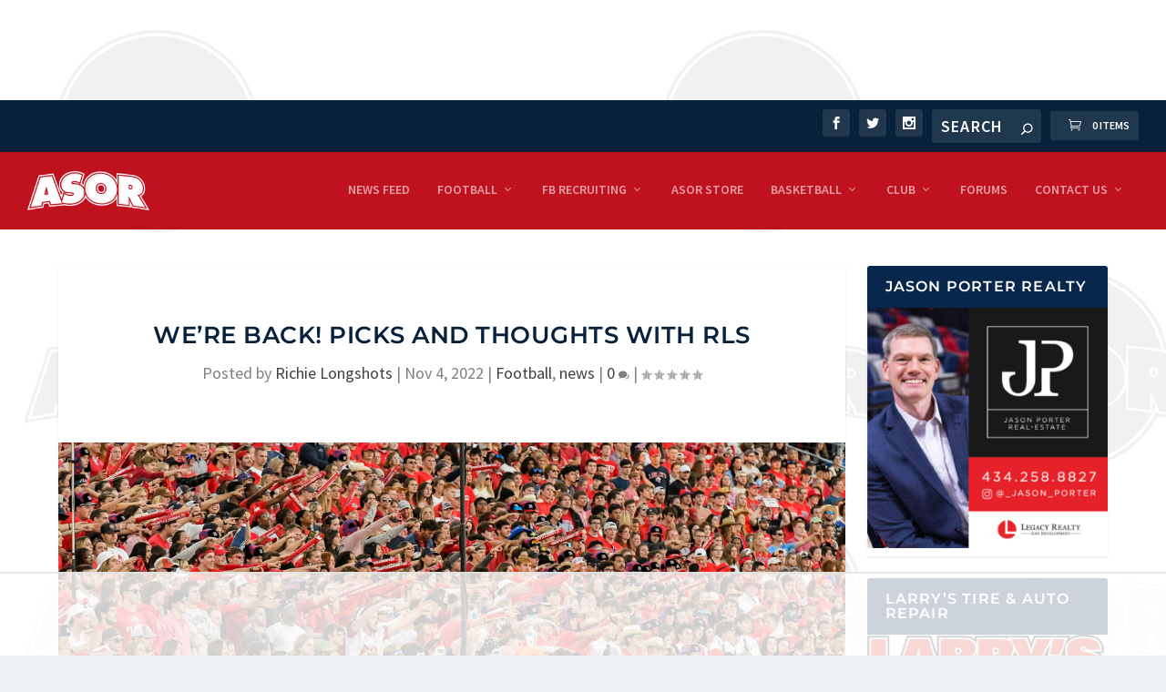

--- FILE ---
content_type: text/html
request_url: https://api.intentiq.com/profiles_engine/ProfilesEngineServlet?at=39&mi=10&dpi=936734067&pt=17&dpn=1&iiqidtype=2&iiqpcid=58ac96e8-dd69-4145-af5e-c288a04517e9&iiqpciddate=1769308017011&pcid=9f7b6180-43e0-4d16-84c9-d3621aff4b27&idtype=3&gdpr=0&japs=false&jaesc=0&jafc=0&jaensc=0&jsver=0.33&testGroup=A&source=pbjs&ABTestingConfigurationSource=group&abtg=A&vrref=https%3A%2F%2Fwww.aseaofred.com
body_size: 53
content:
{"abPercentage":97,"adt":1,"ct":2,"isOptedOut":false,"data":{"eids":[]},"dbsaved":"false","ls":true,"cttl":86400000,"abTestUuid":"g_22130a11-53eb-49fa-b25c-4e3b78146e0f","tc":9,"sid":-80317519}

--- FILE ---
content_type: text/html; charset=utf-8
request_url: https://www.google.com/recaptcha/api2/aframe
body_size: 264
content:
<!DOCTYPE HTML><html><head><meta http-equiv="content-type" content="text/html; charset=UTF-8"></head><body><script nonce="NujOT2lphm0naaluldggFw">/** Anti-fraud and anti-abuse applications only. See google.com/recaptcha */ try{var clients={'sodar':'https://pagead2.googlesyndication.com/pagead/sodar?'};window.addEventListener("message",function(a){try{if(a.source===window.parent){var b=JSON.parse(a.data);var c=clients[b['id']];if(c){var d=document.createElement('img');d.src=c+b['params']+'&rc='+(localStorage.getItem("rc::a")?sessionStorage.getItem("rc::b"):"");window.document.body.appendChild(d);sessionStorage.setItem("rc::e",parseInt(sessionStorage.getItem("rc::e")||0)+1);localStorage.setItem("rc::h",'1769308032464');}}}catch(b){}});window.parent.postMessage("_grecaptcha_ready", "*");}catch(b){}</script></body></html>

--- FILE ---
content_type: text/plain
request_url: https://rtb.openx.net/openrtbb/prebidjs
body_size: -223
content:
{"id":"0870a99a-b5f0-44b7-b187-ec0634a6dd4d","nbr":0}

--- FILE ---
content_type: text/plain
request_url: https://rtb.openx.net/openrtbb/prebidjs
body_size: -223
content:
{"id":"350d5faa-9baa-4424-b192-26bbe9a4bf0a","nbr":0}

--- FILE ---
content_type: text/plain
request_url: https://rtb.openx.net/openrtbb/prebidjs
body_size: -223
content:
{"id":"4aefe253-56df-4af7-9781-c9ad2b2281ab","nbr":0}

--- FILE ---
content_type: text/plain
request_url: https://rtb.openx.net/openrtbb/prebidjs
body_size: -223
content:
{"id":"e0d4b131-4889-42b5-b1c0-21b74423aa48","nbr":0}

--- FILE ---
content_type: text/plain; charset=UTF-8
request_url: https://at.teads.tv/fpc?analytics_tag_id=PUB_17002&tfpvi=&gdpr_consent=&gdpr_status=22&gdpr_reason=220&ccpa_consent=&sv=prebid-v1
body_size: 56
content:
OTU1NzczNDQtYzA1MC00ZjA3LWI3MWItYjMyY2E3ZGQwMTU2Iy05LTg=

--- FILE ---
content_type: text/plain
request_url: https://rtb.openx.net/openrtbb/prebidjs
body_size: -223
content:
{"id":"2dfc3373-e61d-4d32-bf32-527d299af2b8","nbr":0}

--- FILE ---
content_type: text/plain
request_url: https://rtb.openx.net/openrtbb/prebidjs
body_size: -223
content:
{"id":"c8922c07-a628-4220-8131-8e0fbeda0f8c","nbr":0}

--- FILE ---
content_type: text/plain; charset=utf-8
request_url: https://ads.adthrive.com/http-api/cv2
body_size: 4819
content:
{"om":["00xbjwwl","04lkvrhz","0929nj63","0i2cd22x","0iyi1awv","0sj1rko5","0sm4lr19","1","10011/e74e28403778da6aabd5867faa366aee","1011_74_18364134","1028_8728253","10310289136970_462792978","10310289136970_559920874","10ua7afe","11142692","11509227","1185:1610277379","1185:1610326628","1185:1610326728","11896988","12010080","12010084","12010088","12168663","12169133","12176509","124843_10","124848_8","124853_8","1610326728","1610338925","16_553781220","1dynz4oo","1oawpqmi","201672019","201735631","202430_200_EAAYACogrPcXlVDpv4mCpFHbtASH4.EGy-m7zq791oD26KFcrCUyBCeqWqs_","206_488692","206_547869","206_549410","2132:42375956","2132:45327622","2132:45327631","2132:45563177","2132:45868998","2132:45999649","2132:46039087","2132:46039258","2188d2ed-48de-4a5e-8448-4d9c475bee8c","2249:553781220","2249:672917828","2249:683817811","2249:693167695","2249:703669956","2307:00xbjwwl","2307:1h7yhpl7","2307:1ktgrre1","2307:1ybd10t0","2307:222tsaq1","2307:3np7959d","2307:3v2n6fcp","2307:3xh2cwy9","2307:4r4pgt0w","2307:5s8wi8hf","2307:5vb39qim","2307:6mrds7pc","2307:7cogqhy0","2307:7fb5zopr","2307:7fmk89yf","2307:7xb3th35","2307:98xzy0ek","2307:9krcxphu","2307:9mspm15z","2307:a7wye4jw","2307:bfwolqbx","2307:c1hsjx06","2307:cs92bsda","2307:cv0h9mrv","2307:dif1fgsg","2307:fqeh4hao","2307:gn3plkq1","2307:h0cw921b","2307:heb21q1u","2307:hfqgqvcv","2307:i1gs57kc","2307:jd035jgw","2307:l5o549mu","2307:m6rbrf6z","2307:nx53afwv","2307:or0on6yk","2307:ou8gxy4u","2307:pi9dvb89","2307:plth4l1a","2307:qd3irxde","2307:r0u09phz","2307:r31xyfp0","2307:r5pphbep","2307:s2ahu2ae","2307:u4atmpu4","2307:wp3sy74c","2307:ww2ziwuk","2307:x7xpgcfc","2307:xoozeugk","2307:yass8yy7","2307:z2zvrgyz","2307:zisbjpsl","2409_25495_176_CR52092921","2409_25495_176_CR52092923","2409_25495_176_CR52092957","2409_25495_176_CR52092959","2409_25495_176_CR52153848","2409_25495_176_CR52153849","2409_25495_176_CR52175340","2409_25495_176_CR52178316","2409_25495_176_CR52186411","2409_25495_176_CR52188001","24598434","247654825","25_53v6aquw","25_8b5u826e","25_fdos2pfx","25_op9gtamy","25_oz31jrd0","25_sgaw7i5o","25_utberk8n","25_yi6qlg3p","2662_255125_8179376","2676:85393219","2676:85690547","2715_9888_262592","2760:176_CR52092921","2760:176_CR52186411","2760:176_CR52186412","286bn7o6","29414696","29414711","2974:8168483","2974:8168519","2jjp1phz","2p298u0gomp","2pu0gomp","2v4qwpp9","306_24766967","308_125203_18","308_125204_13","31810016","33419362","33425571","33603859","33604490","33605181","33605376","33605403","33605623","33610851","33627470","33637455","33865078","34182009","3490:CR52178316","3490:CR52212688","3490:CR52223710","35753418","35e0p0kr","3646_185414_T26335189","3658_104709_bwp1tpa5","3658_136236_x7xpgcfc","3658_1406006_T26265352","3658_15032_vkztsyop","3658_15038_7ju85h9b","3658_15038_roi78lwd","3658_15078_fqeh4hao","3658_15078_l5o549mu","3658_15106_u4atmpu4","3658_155735_plth4l1a","3658_155735_u3i8n6ef","3658_15886_5i3ultpz","3658_18008_hswgcqif","3658_18008_uqph5v76","3658_203382_z2zvrgyz","3658_215376_T26224673","3658_22898_T25553689","3658_94590_T26225265","375227988","381513943572","3858:9316510","39303318","39364467","3LMBEkP-wis","3aptpnuj","3np7959d","3v2n6fcp","3v5u0p3e","3xh2cwy9","40209386","409_225977","409_225978","409_225983","409_225987","409_225990","409_227223","409_227224","409_227226","409_227237","409_230713","42158829","42604842","439246469228","44023623","44z2zjbq","45868998","458901553568","45v886tf","46038615","4714_18819_AV447CLUNRFSRGZGSZDVC2","4714_18819_QK3SE5REXVCDHKEKVQWITS","47745534","485027845327","48579735","48629971","488692","4947806","4etfwvf1","50479792","51372355","51372410","53v6aquw","54035274","549410","5510:5xwltxyh","5510:cymho2zs","5510:echvksei","5510:mznp7ktv","5510:ta6sha5k","5510:u4atmpu4","5510:vkztsyop","5510:w04jlltv","55167461","553781220","553781221","554470","555_165_785326944621","555_165_785326944648","555_165_785452880867","555_165_785452881089","555_165_785452881104","5563_66529_OADD2.7353139434767_1YTRZTK38UE4FT14JR","557_409_216616","557_409_223589","557_409_227223","557_409_228064","557_409_228077","55826909","558_93_7fb5zopr","558_93_u4atmpu4","56071098","561282405","56217494","56341213","56544593","57163064","576777115309199355","59664236","59780461","59780474","59813347","59818357","5iujftaz","5s2988wi8hf","5s8wi8hf","5sfc9ja1","5vg29sv8","609577512","61900466","61916211","61916223","61916225","61916229","61932920","61932933","6226507991","6226508011","6226517233","6226527055","6226530649","62499746","62689015","627309156","627309159","628015148","628086965","628153053","628153173","628222860","628223277","628360579","628360582","628444256","628444259","628444262","628444349","628444433","628444439","628456307","628456310","628456379","628456382","628456391","628456403","628622163","628622166","628622169","628622172","628622178","628622241","628622244","628622247","628622250","628683371","628687043","628687157","628687460","628687463","628803013","628841673","629007394","629009180","629167998","629168001","629168010","629168565","629171196","629171202","62946748","62976224","62980383","630928655","63100589","6365_61796_787899938824","651637462","659216891404","659713728691","661537341004","666376436","680_99480_700109391","683738706","690_99485_1610326728","692170568","694906156","694912939","695879895","695879898","697084445","697525780","697525781","697525795","697525824","697876999","6ejtrnf9","6lmy2lg0","6mrds7pc","6nj9wt54","6pamm6b8","6tj9m7jw","6z26stpw","6zt4aowl","700109389","700117707","702397981","702423494","702858588","704889081","705115233","705115263","705115332","705115442","705115523","705116521","705116861","705117050","705119942","705127202","70_85402305","70_86698030","722434589030","724293583142","725271087996","725307736711","725307849769","74243_74_18364017","74243_74_18364062","74243_74_18364087","74243_74_18364134","74wv3qdx","794di3me","79ju1d1h","7a0tg1yi","7cmeqmw8","7dzh8i6q","7f298mk89yf","7fb5zopr","7fmk89yf","7qevw67b","7s82759r","7xb3th35","8152859","8152878","8152879","8172734","8193073","8193078","82286722","86434089","86434480","86459697","8b5u826e","8edb3geb","8fdfc014","8linfb0q","8o298rkh93v","8orkh93v","8vnf9hi0","9046785","9057/211d1f0fa71d1a58cabee51f2180e38f","90_12219553","9563632","9636474","96srbype","97_8193073","97_8193078","98xzy0ek","9krcxphu","9mspm15z","9nex8xyd","HFN_IsGowZU","NplsJAxRH1w","_P-zIIc5ugE","a3ts2hcp","a4nw4c6t","a566o9hb","a7wye4jw","a8beztgq","af9kspoi","ajnkkyp6","b0298gepiko","b0gepiko","b99wkm10","bc5edztw","bd5xg6f6","bfwolqbx","bhcgvwxj","bpecuyjx","c1hsjx06","c25t9p0u","cbg18jr6","cbsyo811","cd40m5wq","cr-2azmi2ttu9vd","cr-2azmi2ttuatj","cr-2azmi2ttubwe","cr-2azmi2ttubxe","cr-6ovjht2eu9vd","cr-6ovjht2euatj","cr-7x1n1glfubwe","cr-97pzzgzrubqk","cr-9c_uyzk7qv8qeuzu","cr-Bitc7n_p9iw__vat__49i_k_6v6_h_jce2vj5h_ZUFnU4yjl","cr-cfqw0i6pu7tmu","cr-flbd4mx4ubwe","cr-g7ywwk2qvft","cr-g7ywwk7qvft","cr-n0cfbwztu9vd","cr-ptd6scc4uatj","cr-r9yli0fmu9vd","cr-szdnmz9gubwe","cr-ucg4ns5ou9vd","cr-xxslt4pwu9vd","cr-xxslt4pwuatj","cs92bsda","cv0h9mrv","de6sdyoz","dg2WmFvzosE","dif1fgsg","dlvawbka","dsugp5th","e2ti0ucc","e6s84b2s","e6zn0jdp","echvksei","ekck35lf","f3h9fqou","f8e4ig0n","fcn2zae1","fdjuanhs","feb5a093-d699-48d0-8fb6-09e59205b6ad","fjp0ceax","fovbyhjn","fpbj0p83","fq298eh4hao","fqeh4hao","fso39hpp","funmfj04","g729849lgab","g749lgab","ge4kwk32","gn3plkq1","gnpw5mw6","gptg4zsl","gpx7xks2","gv7spfm4","h0cw921b","hbje7ofi","hffavbt7","hfqgqvcv","hgrz3ggo","hswgcqif","hu52wf5i","hxxrc6st","i90isgt0","iaqttatc","ikek48r0","ipb9fyli","iqdsx7qh","ix298trvado","ixtrvado","jd035jgw","jr169syq","jsy1a3jk","k0zxl8v3","k1cxkjjc","kk2985768bd","kk5768bd","knoebx5v","ksc9r3vq","kx5rgl0a","l04ojb5z","l2s786m6","l4298p5cwls","l45j4icj","l4p5cwls","l5o549mu","lc408s2k","ldnbhfjl","lizgrou8","ll77hviy","lnmgz2zg","lxlnailk","m2n177jy","m6rbrf6z","mhk98j8a","mmr74uc4","mne39gsk","mnzinbrt","mrph9ge0","mu298vxy961","mul4id76","muvxy961","mznp7ktv","n1nubick","n3egwnq7","n8w0plts","nsqnexud","o2s05iig","o6vx6pv4","of8dd9pr","ofoon6ir","op9gtamy","oqmcfgx7","owpdp17p","ox6po8bg","oy3b9yzx","oz31jrd0","oz3ry6sr","p8xeycv0","pagvt0pd","pi9dvb89","pkydekxi","pl298th4l1a","plfmsw3p","plth4l1a","poc1p809","ppn03peq","q79txt07","q9I-eRux9vU","qexs87kc","qt09ii59","quk7w53j","r31xyfp0","r3co354x","r5pphbep","rnvjtx7r","rrlikvt1","s2ahu2ae","s37ll62x","s4s41bit","srvah9hj","t2dlmwva","t2uhnbes","t58xxlzd","t7jqyl3m","ta6sha5k","ti0s3bz3","tp444w6e","tzngt86j","u3i8n6ef","u4atmpu4","u7p1kjgp","u8px4ucu","uc3gjkej","uh8yfkvy","ujl9wsn7","unkdn2kt","uqph5v76","utberk8n","vdcb5d4i","w04jlltv","w15c67ad","w925m26k","w9lu3v5o","wf9qekf0","wih2rdv3","wp3sy74c","ww2ziwuk","x420t9me","x61c6oxa","xdaezn6y","xgjdt26g","xncaqh7c","xnfnfr4x","xnx5isri","xxz8lwdr","y42ubkar","y51tr986","yi6qlg3p","ylz2n35t","z2zvrgyz","zep75yl2","zi298sbjpsl","ziox91q0","zisbjpsl","zmciaqa3","zpm9ltrh","zs4we7u0","zxaju0ay","7979132","7979135"],"pmp":[],"adomains":["123notices.com","1md.org","about.bugmd.com","acelauncher.com","adameve.com","akusoli.com","allyspin.com","askanexpertonline.com","atomapplications.com","bassbet.com","betsson.gr","biz-zone.co","bizreach.jp","braverx.com","bubbleroom.se","bugmd.com","buydrcleanspray.com","byrna.com","capitaloneshopping.com","clarifion.com","combatironapparel.com","controlcase.com","convertwithwave.com","cotosen.com","countingmypennies.com","cratedb.com","croisieurope.be","cs.money","dallasnews.com","definition.org","derila-ergo.com","dhgate.com","dhs.gov","displate.com","easyprint.app","easyrecipefinder.co","fabpop.net","familynow.club","fla-keys.com","folkaly.com","g123.jp","gameswaka.com","getbugmd.com","getconsumerchoice.com","getcubbie.com","gowavebrowser.co","gowdr.com","gransino.com","grosvenorcasinos.com","guard.io","hero-wars.com","holts.com","instantbuzz.net","itsmanual.com","jackpotcitycasino.com","justanswer.com","justanswer.es","la-date.com","lightinthebox.com","liverrenew.com","local.com","lovehoney.com","lulutox.com","lymphsystemsupport.com","manualsdirectory.org","meccabingo.com","medimops.de","mensdrivingforce.com","millioner.com","miniretornaveis.com","mobiplus.me","myiq.com","national-lottery.co.uk","naturalhealthreports.net","nbliver360.com","nikke-global.com","nordicspirit.co.uk","nuubu.com","onlinemanualspdf.co","original-play.com","outliermodel.com","paperela.com","paradisestays.site","parasiterelief.com","peta.org","photoshelter.com","plannedparenthood.org","playvod-za.com","printeasilyapp.com","printwithwave.com","profitor.com","quicklearnx.com","quickrecipehub.com","rakuten-sec.co.jp","rangeusa.com","refinancegold.com","robocat.com","royalcaribbean.com","saba.com.mx","shift.com","simple.life","spinbara.com","systeme.io","taboola.com","tackenberg.de","temu.com","tenfactorialrocks.com","theoceanac.com","topaipick.com","totaladblock.com","usconcealedcarry.com","vagisil.com","vegashero.com","vegogarden.com","veryfast.io","viewmanuals.com","viewrecipe.net","votervoice.net","vuse.com","wavebrowser.co","wavebrowserpro.com","weareplannedparenthood.org","xiaflex.com","yourchamilia.com"]}

--- FILE ---
content_type: text/plain
request_url: https://rtb.openx.net/openrtbb/prebidjs
body_size: -223
content:
{"id":"6ea81068-5267-4aac-a35d-7463d9955c62","nbr":0}

--- FILE ---
content_type: text/plain
request_url: https://rtb.openx.net/openrtbb/prebidjs
body_size: -223
content:
{"id":"e3a35da5-c005-4f6c-b8bd-8c971cacf663","nbr":0}

--- FILE ---
content_type: text/plain
request_url: https://rtb.openx.net/openrtbb/prebidjs
body_size: -223
content:
{"id":"eb348a51-a4ac-4022-a014-4669049efa83","nbr":0}

--- FILE ---
content_type: text/plain
request_url: https://rtb.openx.net/openrtbb/prebidjs
body_size: -223
content:
{"id":"c6f0d5e9-60fa-4787-91b0-83258e359d99","nbr":0}

--- FILE ---
content_type: text/plain
request_url: https://rtb.openx.net/openrtbb/prebidjs
body_size: -223
content:
{"id":"04b69965-290a-49ba-8d91-6e93ccaed08e","nbr":0}

--- FILE ---
content_type: text/plain
request_url: https://rtb.openx.net/openrtbb/prebidjs
body_size: -84
content:
{"id":"70d7a4c9-2eca-48f1-ac1e-be59e57f4519","nbr":0}

--- FILE ---
content_type: text/plain
request_url: https://rtb.openx.net/openrtbb/prebidjs
body_size: -223
content:
{"id":"af74bde8-c880-4bf9-8e80-6be00cdea9bd","nbr":0}

--- FILE ---
content_type: text/plain
request_url: https://rtb.openx.net/openrtbb/prebidjs
body_size: -223
content:
{"id":"3912d837-9d5b-4701-bf90-b37588520fb9","nbr":0}

--- FILE ---
content_type: text/plain
request_url: https://rtb.openx.net/openrtbb/prebidjs
body_size: -223
content:
{"id":"e4bf3761-a371-4931-8e75-65118b093d0f","nbr":0}

--- FILE ---
content_type: text/plain
request_url: https://rtb.openx.net/openrtbb/prebidjs
body_size: -223
content:
{"id":"74b3834c-5277-4124-aa46-94c4c6ecfcff","nbr":0}